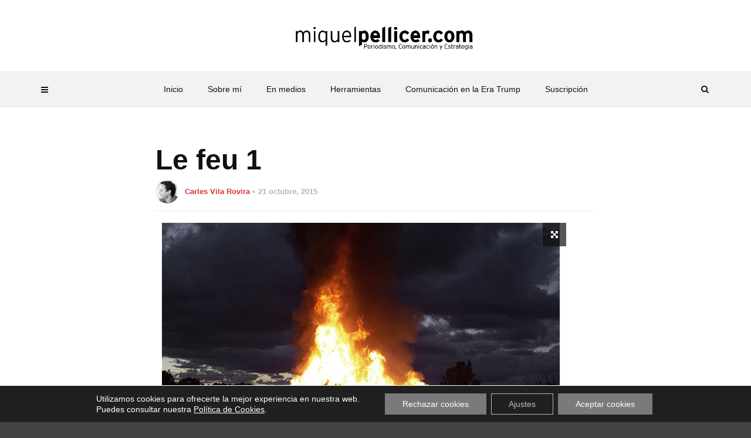

--- FILE ---
content_type: text/css; charset=utf-8
request_url: https://miquelpellicer.com/wp-content/cache/min/1/wp-content/themes/magplus/css/ytv.css?ver=1747645090
body_size: 931
content:
.ytv-canvas{display:block;background:#282828;overflow:hidden;font-family:arial,sans-serif}.ytv-canvas::-webkit-scrollbar{border-left:1px solid #111;width:10px;background:#111}.ytv-canvas::-webkit-scrollbar-thumb{background:rgba(0,0,0,1)}.ytv-video{position:absolute;top:0;right:300px;bottom:0;left:0;height:100%}.ytv-video iframe{width:100%;height:100%;border:none;outline:none;display:block}.ytv-list{position:absolute;top:0;right:0;bottom:0;height:100%;width:300px}.ytv-list-inner{overflow:auto;position:absolute;top:0;right:0;bottom:0;left:0;-webkit-overflow-scrolling:touch}.ytv-list ul{margin:0;padding:0;list-style-type:none}.ytv-list .ytv-active a{border-left:2px solid #fff;background:rgba(255,255,255,.05);}.ytv-list a{display:block;text-decoration:none;font-size:11px;color:#FEFEFE;padding:10px;padding-left:8px;border-left:2px solid transparent}.ytv-list a b{max-height:45px;overflow:hidden;display:block;text-overflow:ellipsis}.ytv-list a:hover b,.ytv-list a:hover span,.ytv-list b:hover,.ytv-clear:hover .ytv-content,.ytv-clear:visited .ytv-content{color:#fff}.ytv-list li:first-child a{border-top:none}.ytv-list li:last-child a{border-bottom:none}.ytv-list a:hover,.ytv-list-header .ytv-playlists a:hover{background:rgba(255,255,255,.05)}.ytv-list a:foucs{color:#fff}.ytv-list a:active,.ytv-list-header .ytv-playlists a:active{background:rgba(0,0,0,.05)}.ytv-list .ytv-content{padding-left:125px}.ytv-list .ytv-thumb-stroke{position:absolute;top:1px;left:1px;bottom:1px;right:1px;z-index:2}.ytv-list .ytv-thumb{float:left;position:relative}.ytv-list .ytv-thumb img{width:120px;display:block}.ytv-list .ytv-thumb span{position:absolute;bottom:5px;right:5px;color:#eee;background:rgba(0,0,0,.7);font-size:11px;font-weight:700;padding:0 4px;-webkit-border-radius:3px;-moz-border-radius:3px;border-radius:3px}.ytv-views{display:block;margin-top:5px;font-size:10px;font-weight:400;opacity:.3}.ytv-list-header{height:52px;display:none;-webkit-box-shadow:0 1px 2px rgba(0,0,0,.2);-moz-box-shadow:0 1px 2px rgba(0,0,0,.2);box-shadow:0 1px 2px rgba(0,0,0,.2)}.ytv-list-header a{background:rgba(255,255,255,.05);position:relative;z-index:10}.ytv-list-header img,.ytv-list .ytv-playlists .ytv-thumb img{width:30px;vertical-align:middle}.ytv-list-header span{padding-left:10px;font-size:12px;font-weight:700}.ytv-playlists{z-index:9;position:absolute;background:#282828;top:52px;left:0;right:0;bottom:0;overflow:auto;display:none}.ytv-playlists img,.ytv-list-header img{float:left}.ytv-playlists a span,.ytv-list-header a span{white-space:nowrap;padding-left:10px;display:block;overflow:hidden;text-overflow:ellipsis}.ytv-list-header>a span{line-height:30px}.ytv-list-header .ytv-playlists a{background:none}.ytv-playlist-open .ytv-playlists{display:block}.ytv-relative{position:relative;width:100%;height:100%}.ytv-full{position:fixed;top:0;left:0;width:100%!important;height:100%!important;margin:0!important}.ytv-arrow{height:10px;width:0;position:relative;top:10px;right:5px;border:10px solid transparent;float:right;border-top-color:rgba(0,0,0,.4);display:none}.ytv-has-playlists .ytv-arrow{display:inline-block}.ytv-playlist-open .ytv-arrow{border-color:transparent;border-bottom-color:rgba(0,0,0,.4);top:-10px}.ytv-list-header a:after,.ytv-clear:after{content:".";display:block;clear:both;visibility:hidden;line-height:0;height:0}